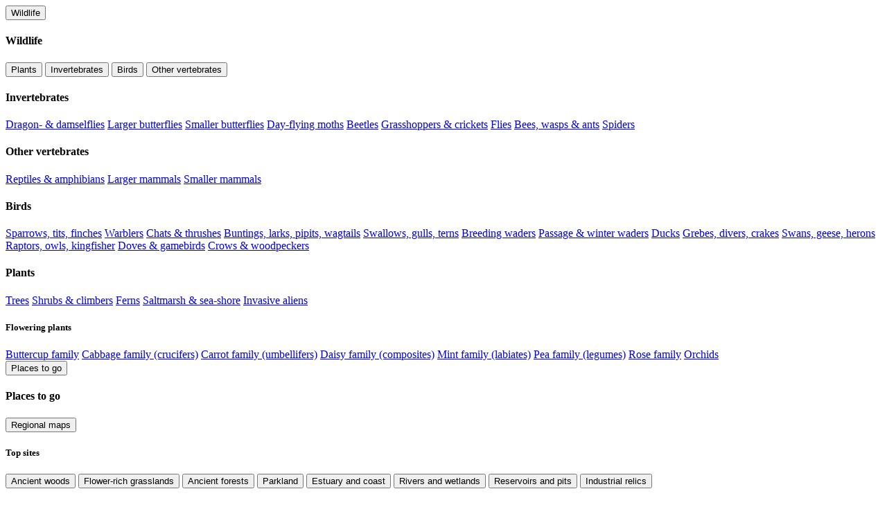

--- FILE ---
content_type: text/html
request_url: http://www.wildessex.net/species/grayling.htm
body_size: 5454
content:
<!DOCTYPE html PUBLIC "-//W3C//DTD XHTML 1.0 Transitional//EN"
"http://www.w3.org/TR/xhtml1/DTD/xhtml1-transitional.dtd">
<html>
	<head>
<!-- robots content="noindex" -->
		<meta http-equiv="content-type" content="text/html;charset=iso-8859-1" />
		<title>Wild Essex species: grayling</title>
			<meta name="description" content="Profile of species grayling and its status in Essex" />
			<meta name="viewport" content="width=device-width, user-scalable=yes, initial-scale=1.0" />
            <meta name="MobileOptimized" content="320" />
            <meta name="HandheldFriendly" content="true" />
			<link href="../favicon.ico" rel="icon" />
			<link href="../favicon.ico" rel="shortcut icon" />
			<link href="../includes/main.css" rel="stylesheet" type="text/css" media="all" />
			<link href="../includes/iphone.css" rel="stylesheet" type="text/css" media="handheld, only screen and (max-device-width:480px)" />
			<link href="../includes/screen.css" rel="stylesheet" type="text/css" media="screen and (min-device-width:481px)" />
			<script type="text/javascript" src="../includes/ipad.js"></script>
			<script type="text/javascript" src="../includes/myscripts.js"></script>
			<link href="../SpryAssets/SpryTabbedPanels.css" rel="stylesheet" type="text/css" media="screen" />
			<script src="../SpryAssets/SpryTabbedPanels.js" type="text/javascript"></script>
	</head>

	<body bgcolor="white">
    <div id="container">
		<div id="header"><!-- #BeginLibraryItem "/Library/top menu.lbi" -->
<!-- Nav Begin  -->
<div class="mainmenu">
  <div class="menudrop">
    <button class="menubtn">Wildlife</button>
    <div class="menudrop-content">
      <div class="row"> 
        <! –– column 1 ––>
        <div class="column">
          <h4>Wildlife</h4>
          <div class="tab">
            <button class="tablinks" onmouseover="openLvl2(event, 'Plants')">Plants</button>
            <button class="tablinks" onmouseover="openLvl2(event, 'Insects')">Invertebrates</button>
            <button class="tablinks" onmouseover="openLvl2(event, 'Birds')">Birds</button>
            <button class="tablinks" onmouseover="openLvl2(event, 'Mammals')">Other vertebrates</button>
          </div>
        </div>
        <! –– column 2 ––>
        <div class="column">
          <div id="Insects" class="tabcontent">
            <h4>Invertebrates</h4>
            <a href="../thumbs/odonata.htm">Dragon- &amp; damselflies</a> <a href="../thumbs/butterflies.htm">Larger butterflies</a> <a href="../thumbs/butterflies2.htm">Smaller butterflies</a> <a href="../thumbs/moths.htm">Day-flying moths</a> <a href="../thumbs/beetles.htm">Beetles</a> <a href="../thumbs/orthoptera.htm">Grasshoppers &amp; crickets</a> <a href="../thumbs/flies.htm">Flies</a> <a href="../thumbs/hymenoptera.htm">Bees, wasps &amp; ants</a> <a href="../thumbs/spiders.htm">Spiders</a> </div>
          <div id="Mammals" class="tabcontent">
            <h4>Other vertebrates</h4>
            <a href="../thumbs/herptiles.htm">Reptiles &amp; amphibians</a> <a href="../thumbs/larger.htm">Larger mammals</a> <a href="../thumbs/small.htm">Smaller mammals</a> </div>
          <div id="Birds" class="tabcontent">
            <h4>Birds</h4>
            <a href="../thumbs/sparrows.htm">Sparrows, tits, finches</a> <a href="../thumbs/warblers.htm">Warblers</a> <a href="../thumbs/chats.htm">Chats &amp; thrushes</a> <a href="../thumbs/buntings.htm">Buntings, larks, pipits, wagtails</a> <a href="../thumbs/swallows.htm">Swallows, gulls, terns</a> <a href="../thumbs/breeding.htm">Breeding waders</a> <a href="../thumbs/passage.htm">Passage &amp; winter waders</a> <a href="../thumbs/ducks.htm">Ducks</a> <a href="../thumbs/grebes.htm">Grebes, divers, crakes</a> <a href="../thumbs/swans.htm">Swans, geese, herons</a> <a href="../thumbs/raptors.htm">Raptors, owls, kingfisher</a> <a href="../thumbs/doves.htm">Doves &amp; gamebirds</a> <a href="../thumbs/crows.htm">Crows &amp; woodpeckers</a> </div>
          <div id="Plants" class="tabcontent">
            <h4>Plants</h4>
            <a href="../thumbs/trees.htm">Trees</a> <a href="../thumbs/shrubs.htm">Shrubs &amp; climbers</a> <a href="../thumbs/ferns.htm">Ferns</a> <a href="../thumbs/saltmarsh.htm">Saltmarsh &amp; sea-shore</a> <a href="../thumbs/aliens.htm">Invasive aliens</a>
            <h5>Flowering plants</h5>
            <a href="../thumbs/buttercups.htm">Buttercup family</a> <a href="../thumbs/crucifers.htm">Cabbage family (crucifers)</a> <a href="../thumbs/umbellifers.htm">Carrot family (umbellifers)</a> <a href="../thumbs/composites.htm">Daisy family (composites)</a> <a href="../thumbs/labiates.htm">Mint family (labiates)</a> <a href="../thumbs/legumes.htm">Pea family (legumes)</a> <a href="../thumbs/roses.htm">Rose family</a> <a href="../thumbs/orchids.htm">Orchids</a> </div>
        </div>
      </div>
    </div>
  </div>
  <div class="menudrop">
    <button class="menubtn">Places to go</button>
    <div class="menudrop-content">
      <div class="row"> 
        <! –– column 1 ––>
        <div class="column">
          <h4>Places to go</h4>
          <div class="tab">
            <button class="tablinks" onmouseover="openLvl2(event, 'Regions')">Regional maps</button>
            <h5>Top sites</h5>
            <button class="tablinks" onmouseover="openLvl2(event, 'Woods')">Ancient woods</button>
            <button class="tablinks" onmouseover="openLvl2(event, 'Grass')">Flower-rich grasslands</button>
            <button class="tablinks" onmouseover="openLvl2(event, 'Forests')">Ancient forests</button>
            <button class="tablinks" onmouseover="openLvl2(event, 'Parks')">Parkland</button>
            <button class="tablinks" onmouseover="openLvl2(event, 'Coast')">Estuary and coast</button>
            <button class="tablinks" onmouseover="openLvl2(event, 'Rivers')">Rivers and wetlands</button>
            <button class="tablinks" onmouseover="openLvl2(event, 'Pits')">Reservoirs and pits</button>
            <button class="tablinks" onmouseover="openLvl2(event, 'Manmade')">Industrial relics</button>
          </div>
        </div>
        <! –– column 2 ––>
        <div class="column">
          <div id="Woods" class="tabcontent">
            <h4>Ancient woods</h4>
            <a href="../sites/Belfairs Park.htm">Belfairs Park</a> <a href="../sites/Broaks Wood.htm">Broaks Wood</a> <a href="../sites/Brookes Reserve.htm">Brookes Reserve</a> <a href="../sites/Chalkney Wood.htm">Chalkney Wood</a> <a href="../sites/Hillhouse Wood.htm">Hillhouse Wood</a> <a href="../sites/Hockley Woods.htm">Hockley Woods</a> <a href="../sites/Norsey Wood.htm">Norsey Wood</a> <a href="../sites/Parndon Woods Common.htm">Parndon Woods and Common</a> <a href="../sites/Pound Wood.htm">Pound Wood</a> <a href="../sites/Rowney Wood.htm">Rowney Wood</a> <a href="../sites/Shadwell Wood.htm">Shadwell Wood</a> <a href="../sites/Shut Heath Wood.htm">Shut Heath Wood</a> <a href="../sites/Stour Wood.htm">Stour Wood</a> <a href="../sites/Weeleyhall Wood.htm">Weeleyhall Wood</a> <a href="../sites/West Wood.htm">West Wood</a> </div>
          <div id="Grass" class="tabcontent">
            <h4>Flower-rich grasslands</h4>
            <a href="../sites/Curtismill Green.htm">Curtismill Green</a> <a href="../sites/Danbury Common.htm">Danbury Common</a> <a href="../sites/Danbury Ridge.htm">Danbury Ridge</a> <a href="../sites/Galleywood Common.htm">Galleywood Common</a> <a href="../sites/Harlow Latton Commons.htm">Harlow &amp; Latton Commons</a> <a href="../sites/Hilly Fields.htm">Hilly Fields</a> <a href="../sites/Hunsdon Mead.htm">Hunsdon Mead</a> <a href="../sites/Langdon Hills CP.htm">Langdon Hills CP</a> <a href="../sites/Langdon Nature Reserve.htm">Langdon Nature Reserve</a> <a href="../sites/Hilly Fields.htm">Hilly Fields</a> <a href="../sites/Mill Meadows.htm">Mill Meadows</a> <a href="../sites/Roding Valley Meadows.htm">Roding Valley Meadows</a> <a href="../sites/Tiptree Heath.htm">Tiptree Heath</a> <a href="../sites/Tylers Common.htm">Tylers Common</a> </div>
          <div id="Forests" class="tabcontent">
            <h4>Ancient forests</h4>
            <a href="../sites/Hainault Forest.htm">Hainault Forest</a> <a href="../sites/Hatfield Forest.htm">Hatfield Forest</a> <a href="../sites/Thames Chase Forest Centre.htm">Thames Chase Forest Centre</a> <a href="../sites/Writtle Forest.htm">Writtle Forest</a>
            <h5>Epping Forest</h5>
            <a href="../sites/Around Chingford.htm">Around Chingford</a> <a href="../sites/Gernon Bushes.htm">Gernon Bushes</a> <a href="../sites/Heart of the Forest.htm">Heart of the Forest</a> <a href="../sites/Lords Bushes.htm">Lord's Bushes</a> <a href="../sites/Lower Forest.htm">Lower Forest</a> <a href="../sites/Lower Forest.htm">Lower Forest</a></div>
          <div id="Parks" class="tabcontent">
            <h4>Parkland</h4>
            <a href="../sites/Bedfords Park.htm">Bedfords Park</a> <a href="../sites/Belhus Woods.htm">Belhus Woods</a> <a href="../sites/Claybury Park.htm">Claybury Park</a> <a href="../sites/Fordham Hall Estate.htm">Fordham Hall Estate</a> <a href="../sites/Havering CP.htm">Havering CP</a> <a href="../sites/High Woods CP.htm">High Woods CP</a> <a href="../sites/Hylands Park.htm">Hylands Park</a> <a href="../sites/Marks Hall Estate.htm">Marks Hall Estate</a> <a href="../sites/The Manor.htm">The Manor (Dagnam Park)</a> <a href="../sites/Thorndon CP.htm">Thorndon Country Park</a> <a href="../sites/Wanstead Park.htm">Wanstead Park</a> <a href="../sites/Weald Park.htm">Weald Park</a> </div>
          <div id="Coast" class="tabcontent">
            <h4>Estuary and coast</h4>
            <a href="../sites/Abbotts Hall Farm.htm">Abbotts Hall Farm</a> <a href="../sites/Blue House Farm.htm">Blue House Farm</a> <a href="../sites/Bowers Marsh.htm">Bowers Marsh</a> <a href="../sites/Bradwell Shell Bank.htm">Bradwell Shell Bank</a> <a href="../sites/Colne Point.htm">Colne Point</a> <a href="../sites/Cudmore Grove.htm">Cudmore Grove</a> <a href="../sites/Fingringhoe Wick.htm">Fingringhoe Wick</a> <a href="../sites/Hadleigh CP.htm">Hadleigh Country Park</a> <a href="../sites/Marsh Farm CP.htm">Marsh Farm CP</a> <a href="../sites/The Naze.htm">The Naze</a> <a href="../sites/Rainham Marshes.htm">Rainham Marshes</a> <a href="../sites/Tollesbury Wick.htm">Tollesbury Wick</a> <a href="../sites/Wallasea Island.htm">Wallasea Island</a> <a href="../sites/West Canvey Marshes.htm">West Canvey Marshes</a> </div>
          <div id="Rivers" class="tabcontent">
            <h4>Wetlands and rivers</h4>
            <a href="../sites/Beam Parklands.htm">Beam Parklands</a> <a href="../sites/Beam Valley CP.htm">Beam Valley Country Park</a> <a href="../sites/The Chase.htm">The Chase Nature Reserve</a> <a href="../sites/Cornmill Meadows.htm">Cornmill Meadows</a> <a href="../sites/Cranham Marsh.htm">Cranham Marsh</a> <a href="../sites/Davy Down.htm">Davy Down</a> <a href="../sites/Mayesbrook Park.htm">Mayesbrook Park</a> <a href="../sites/Roding Valley Park.htm">Roding Valley Park</a> <a href="../sites/Sawbridgeworth Marsh.htm">Sawbridgeworth Marsh</a> <a href="../sites/Stanford Warren.htm">Stanford Warren</a> <a href="../sites/Walthamstow Marsh.htm">Walthamstow Marsh</a> </div>
          <div id="Pits" class="tabcontent">
            <h4>Reservoirs and pits</h4>
            <a href="../sites/Abberton Reservoir.htm">Abberton Reservoir</a> <a href="../sites/Chafford Gorges NP.htm">Chafford Gorges Nature Park</a> <a href="../sites/Chigborough Lakes.htm">Chigborough Lakes</a> <a href="../sites/Great Holland Pits.htm">Great Holland Pits</a> <a href="../sites/Hanningfield Reservoir.htm">Hanningfield Reservoir</a> <a href="../sites/River Lee CP.htm">River Lee Country Park</a> <a href="../sites/Walthamstow Wetlands.htm">Walthamstow Wetlands</a> </div>
          <div id="Manmade" class="tabcontent">
            <h4> Industrial relics</h4>
            <a href="../sites/Canvey Wick.htm">Canvey Wick</a> <a href="../sites/Flitch Way.htm">Flitch Way</a> <a href="../sites/Gunners Park.htm">Gunners Park</a> <a href="../sites/Thurrock Thameside NP.htm">Thurrock Thameside Nature Park</a> <a href="../sites/Wat Tyler CP.htm">Wat Tyler Country Park</a> </div>
          <div id="Regions" class="tabcontent">
            <h4> Maps and lists by region</h4>
            <a href="../main/Uttlesford.html">Uttlesford</a> <a href="../main/Braintree.html">Braintree</a> <a href="../main/Colchester.html">Colchester</a> <a href="../main/Tendring.html">Tendring</a> <a href="../main/Maldon.html">Maldon</a> <a href="../main/Central.html">Central</a> <a href="../main/NE London.html">North-east London and Harlow</a> <a href="../main/E London.html">East London</a> <a href="../main/South-East.html">South-east</a> <a href="../main/South-West.html">South-West</a> </div>
        </div>
      </div>
    </div>
  </div>
  <div class="menudrop">
    <button class="menubtn">Walks</button>
    <div class="menudrop-content">
      <div class="row"> 
        <! –– column 1 ––>
        <div class="column">
          <h4>Wildlife walks</h4>
          <div class="tab">
            <button class="tablinks" onmouseover="openLvl2(event, 'Short')">Shorter walks (2&mdash;3 hours)</button>
            <button class="tablinks" onmouseover="openLvl2(event, 'Medium')">Middling walks (3&mdash;4 hours)</button>
            <button class="tablinks" onmouseover="openLvl2(event, 'Long')">Long walks (more than 4 hours)</button>
          </div>
        </div>
        <! –– column 2 ––>
        <div class="column">
          <div id="Short" class="tabcontent">
            <h4>Shorter walks</h4>
            <a href="../walks/EL1.html">Bedfords Park circuit</a> <a href="../walks/CE1.html">Bicknacre Lanes and Woods</a> <a href="../walks/SW1.html">Chafford Gorges circuit </a> <a href="../walks/BR2.html">Colne Valley</a> <a href="../walks/EF3.html">Epping Lower Forest</a> <a href="../walks/CO3.html">Gosbecks &amp; Roman River</a> <a href="../walks/SE1.html">Hadleigh &amp; Two Tree</a> <a href="../walks/EF2.html">Lea Valley Park</a> <a href="../walks/CO4.html">Mersea Island</a> <a href="../walks/SW3.html">Rainham to Purfleet</a> <a href="../walks/SW4.html">Stanford-le-Hope circuit</a> <a href="../walks/UT3.html">Stansted and Ugley</a> <a href="../walks/SE4.html">Upper Roach Valley</a> <a href="../walks/CE5.html">Writtle Forest</a> </div>
          <div id="Medium" class="tabcontent">
            <h4>Middling walks</h4>
            <a href="../walks/MA5.html">Bradwell</a> <a href="../walks/SE2.html">Canewdon circuit</a> <a href="../walks/CO2.html">Colne-Hillhouse-Fordham</a> <a href="../walks/MA2.html">Crouch Estuary</a> <a href="../walks/SE3.html">Daws Heath woods</a> <a href="../walks/UT1.html">Debden walks</a> <a href="../walks/UT5.html">Flitch Way &amp; Lt Easton</a> <a href="../walks/EL2.html">Four canals circuit</a> <a href="../walks/TE1.html">Hamford Water</a> <a href="../walks/UT4.html">Hatfield Forest circuit</a> <a href="../walks/MA1.html">Heybridge and Chelmer</a> <a href="../walks/UT2.html">Newport to Audley End</a> <a href="../walks/EF4.html">Roydon to Harlow</a> <a href="../walks/MA3.html">South Woodham Ferrers</a> <a href="../walks/CE3.html">Thorndon Park circuit</a> <a href="../walks/MA4.html">Tollesbury</a> <a href="../walks/CE4.html">Weald and Navestock</a> <a href="../walks/TE3.html">Wivenhoe and Colne</a> </div>
          <div id="Long" class="tabcontent">
            <h4>Long walks</h4>
            <a href="../walks/CE2.html">Danbury</a> <a href="../walks/EF1.html">Epping Forest</a> <a href="../walks/SW2.html">Langdon Hills</a> <a href="../walks/BR1.html">Marks Hall &amp; Brookes</a> <a href="../walks/EL3.html">Tylers Common &amp; Warley</a> <a href="../walks/EL4.html">Upminster circular</a> <a href="../walks/TE2.html">Wrabness circuit</a> </div>
        </div>
      </div>
    </div>
  </div>
  <div class="menudrop">
    <button class="menubtn">Gardening</button>
    <div class="menudrop-content">
      <div class="row">
        <! –– column 1 ––>
        <div class="column">
          <h4>Gardening for wildlife</h4>
          <div class="tab"> <a href="../leaflets/light-touch.html">The basics</a> <a href="../leaflets/poisons.html">Pest control</a> <a href="../leaflets/know-your-friends.html">Know your friends</a> <a href="../leaflets/ponds 1.html">Wildlife ponds</a> <a href="../leaflets/compost.html">Garden compost</a> <a href="../leaflets/bee gardening.html">Gardening for bees</a> <a href="../leaflets/bee gardening.html">Homes for bees</a>
            <button class="tablinks"  style="padding-top: 12px" onmouseover="openLvl2(event, 'PlantLists')">Plants for...</button>
          </div>
        </div>
        <! –– column 2 ––>
        <div class="column">
          <div id="PlantLists" class="tabcontent2">
            <h4>Plant lists</h4>
            <a href="../tables/nectar plants.html">Nectar plants</a> <a href="../tables/food plants.html">Butterfly food plants</a> <a href="../tables/night-scented plants.html">Night-scented plants</a> <a href="../tables/bee plants.html">Plants for wild bees</a> <a href="../tables/shrubs.html">Shrubs</a> <a href="../tables/small trees.html">Small trees</a> <a href="../tables/hedging.html">Hedge plants</a> <a href="../tables/meadows.html"> Meadows</a> <a href="../tables/woodland-edge.html">Woodland edges</a> <a href="../tables/pond plants.html">Pond plants</a> <a href="../tables/ground cover.html">Ground cover</a></div>
        </div>
      </div>
    </div>
  </div>
  <div class="menuclick">
    <button class="menubtn" onClick="location='../main/this site.html'">This site</button>
    <button class="menubtn" onClick="location='../main/books.html';">Books &amp; apps</button>
    <button class="menubtn" onClick="location='../main/EWE corrections.html';">Updates</button>
  </div>
</div>
<div id="splash"> <img height="110" src="../images/Wild Essex banner sml.jpg" /> </div>
<!-- Nav End  --><!-- #EndLibraryItem --><div id="navbar">
				<div id ="searchblock">
					<form  action="../search/search.pl" method="get">
						<input class="searchinput" type="text" value=" search ..." name="Terms" size="16" onFocus="this.value='';">
						<input type="image" name="submit" src="../images/gobutton.gif" align="top" border="0">
					</form>
                    <p>
					<script type="text/javascript"><!--
if ((location.search != '?iphone=yes') && (location.search != '?ipad=yes')) document.write('<a href="javascript:history.back(-1)">back</a>');
//-->
					</script>
					</p>
	  			</div>				
				<span class="it small deskonly">You are here: </span><span class="orange bold handonly">Wild Essex: </span><a href="../index.html">Home</a>&nbsp;&gt;&nbsp;<a href="../main/wildlife.html">wildlife</a>&nbsp;&gt;&nbsp;<a href ="../thumbs/insects.html">invertebrates</a>&nbsp;&gt;&nbsp;<span class="red">grayling</span><span id="dummy"></span>
			</div>
        	<br class="clearfloat" />
		</div><!-- End  of header -->
	<div id="middle"  class="content">
        <div id="title">
        	<div class="right">
            	<p></p>
            	<div id="group"><p><span class="it small">Belongs to: </span><a href="../groups/brown butterflies.html">brown butterflies</a></p></div>
            	<p></p>
            </div>
        	<h2>Grayling <span class="it small">Hipparchia semele</span></h2>
            <h3></h3>
			<h4 class="it red">Endangered</h4>
        	<br class="clearfloat" />
        </div>
		<div id="col1-40" class="topborder">
        	<h4>Best time to see: <span class="small">mid Jul to early Sep</span></h4>
			<h4>Key facts</h4>
            <p>Our largest brown butterfly, always settling with its wings closed</p><p>Favours very dry areas where the grasses are fine and the ground is sun-baked, such as in old quarries or on dunes</p><p>Widespread on the coast and on southern heaths but declining in many areas and scarce in Essex</p>
            <h4>Recognition</h4><p>Cryptic colouring makes it difficult to see when at rest</p><p>Looping and gliding flight when the pale bands on the upperwings are noticeable</p><p></p>
			<h4>Lifecycle</h4><p>They live in small colonies containing only a few tens or hundreds of adult butterflies</p><p>Caterpillar foodplants are grasses such as fescues</p><p></p>
	  </div>
	<div id="col2-60" align="center">
        <div class="pictab">
            <button class="piclinks active" onclick="openPic(event, 'at rest')">at rest</button>    <button class="piclinks" onclick="openPic(event, 'mating')">mating</button>
        </div>
        <div id="at rest" class="piccontent" style="display: block" >   <img src="../images/insects/grayling (AG).jpg" /><br /> <span class="owner">&copy; Tony Gunton</span> </div><div id="mating" class="piccontent">    <img src="../images/insects/grayling mating (AS).jpg" /><br /> <span class="owner">&copy; Andrew Sapsford</span> </div>
    </div>
    <br class="clearfloat" />
</div><!-- #BeginLibraryItem "/Library/footer.lbi" -->  				<div id="footer">
					<div id="menu3">
<a href="../index.html">Home</a>&nbsp;<a  onclick="location = monthName(); return false;" href="#">What's on</a>&nbsp;<a href="../main/regions.html">Places to go</a>&nbsp;<a href="../main/wildlife.html">Wildlife</a>&nbsp;<a href="../main/gardening.html">Gardening</a>&nbsp;<a href="../main/books.html">Books</a></div>
					<div id="bottombar"><strong>Wild Essex</strong></div>
			</div><!-- end #footer -->
<!-- #EndLibraryItem --></div><!-- end #container -->
	</body>

</html>